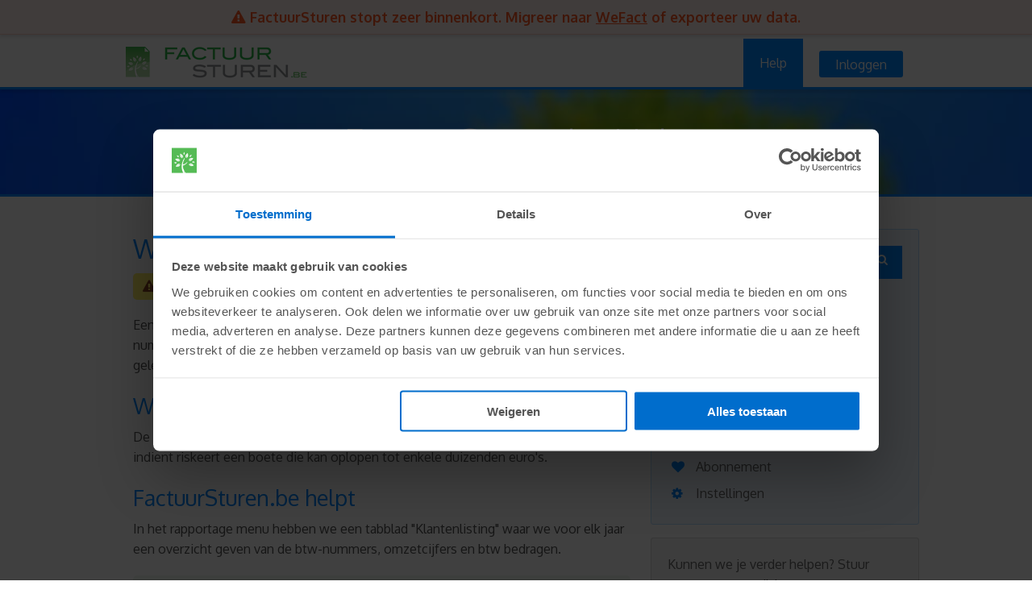

--- FILE ---
content_type: text/html; charset=UTF-8
request_url: https://www.factuursturen.be/help/100/wat-is-de-klantenlisting/
body_size: 3675
content:
<!DOCTYPE html>
<html class="no-js" lang="nl">
<head itemscope="" itemtype="http://schema.org/WebSite">

	<!-- Google Tag Manager -->
	<script>(function(w,d,s,l,i){w[l]=w[l]||[];w[l].push({'gtm.start':
	new Date().getTime(),event:'gtm.js'});var f=d.getElementsByTagName(s)[0],
	j=d.createElement(s),dl=l!='dataLayer'?'&l='+l:'';j.async=true;j.src=
	'https://www.googletagmanager.com/gtm.js?id='+i+dl;f.parentNode.insertBefore(j,f);
	})(window,document,'script','dataLayer','GTM-KTL48N7P');</script>
	<!-- End Google Tag Manager -->

	<meta charset="utf-8">
	<meta name="viewport" content="width=device-width, initial-scale=1.0">
	<title>Wat is de klantenlisting? - FactuurSturen.be</title>
	<meta name="description" content="Wat is de klantenlisting?" />
	<meta name="keywords" content="Factureren, online factureren, digitaal factureren, factureren via e-mail, mkb, freelance, freelancer, zzp, facturatiepakket, FactuurSturen.be, eenvoudig factureren, e-factuur, e-facturatie, facturen beheren, facturen zenden" />
	<link rel="stylesheet" href="/css/app.css?v9" type="text/css" />
	<link rel="stylesheet" href="/bower_components/slick/slick.min.css" type="text/css" />
	<link rel="stylesheet" href="/bower_components/slick/slick-theme.min.css" type="text/css" />
	<link rel="apple-touch-icon" sizes="57x57" href="/apple-touch-icon-57x57.png" />
	<link rel="apple-touch-icon" sizes="114x114" href="/apple-touch-icon-114x114.png" />
	<link rel="apple-touch-icon" sizes="72x72" href="/apple-touch-icon-72x72.png" />
	<link rel="apple-touch-icon" sizes="144x144" href="/apple-touch-icon-144x144.png" />
	<link rel="apple-touch-icon" sizes="60x60" href="/apple-touch-icon-60x60.png" />
	<link rel="apple-touch-icon" sizes="120x120" href="/apple-touch-icon-120x120.png" />
	<link rel="apple-touch-icon" sizes="76x76" href="/apple-touch-icon-76x76.png" />
	<link rel="apple-touch-icon" sizes="152x152" href="/apple-touch-icon-152x152.png" />
	<link rel="icon" type="image/png" href="/favicon-196x196.png" sizes="196x196" />
	<link rel="icon" type="image/png" href="/favicon-160x160.png" sizes="160x160" />
	<link rel="icon" type="image/png" href="/favicon-96x96.png" sizes="96x96" />
	<link rel="icon" type="image/png" href="/favicon-16x16.png" sizes="16x16" />
	<link rel="icon" type="image/png" href="/favicon-32x32.png" sizes="32x32" />
	<link itemprop="url" href="https://www.factuursturen.be/" />
	<link rel="alternate" href="https://www.factuursturen.nl/help/100/wat-is-de-klantenlisting/" hreflang="nl-nl" />
	<link rel="alternate" href="https://www.factuursturen.be/help/100/wat-is-de-klantenlisting/" hreflang="nl-be" />
	<link rel="alternate" href="https://www.factuursturen.nl/help/100/wat-is-de-klantenlisting/" hreflang="nl" />
	<link rel="alternate" href="https://www.factuursturen.nl/help/100/wat-is-de-klantenlisting/" hreflang="x-default" />
	<meta itemprop="name" content="Al jouw financi&euml;le zaken goed geregeld voor een eerlijke prijs.">
	<meta itemprop="description" content="Al jouw financi&euml;le zaken goed geregeld met FactuurSturen.be. De alles-in-1 oplossing voor ondernemers.">
	<meta name="msapplication-TileColor" content="#55bb55">
	<meta name="msapplication-TileImage" content="/mstile-144x144.png">
	<meta name="twitter:card" content="summary">
	<meta name="twitter:site" content="@factuursturenbe">
	<meta name="twitter:title" content="Al jouw financi&euml;le zaken goed geregeld voor een eerlijke prijs.">
	<meta name="twitter:description" content="Al jouw financi&euml;le zaken goed geregeld met FactuurSturen.be. De alles-in-1 oplossing voor ondernemers.">
	<meta name="twitter:image" content="https://www.factuursturen.be/twitter-badge.png">
	<meta property="og:type" content="Website">
	<meta property="og:title" content="Wat is de klantenlisting? - FactuurSturen.be">
	<meta property="og:description" content="Al jouw financi&euml;le zaken goed geregeld voor een eerlijke prijs met FactuurSturen.be. De alles-in-1 oplossing voor ondernemers.">
	<meta property="og:url" content="https://www.factuursturen.be/">
	<meta property="og:site_name" content="FactuurSturen.be">
	<meta property="og:image" content="https://www.factuursturen.be/fsnl-opengraph.png">
	<meta property="fb:app_id" content="117310948688877">

	<script type="application/ld+json">
		{
			"@context" : "http://schema.org",
			"@type" : "Organization",
			"name" : "FactuurSturen",
			"email" : "mailto:support@factuursturen.be",
			"url" : "https://www.factuursturen.be",
			"logo" : "https://www.factuursturen.be/fsnl-logo-square.png",
			"sameAs" : [ "https://www.facebook.com/FactuurSturen/",
			"https://twitter.com/factuursturennl",
			"https://twitter.com/factuursturenbe",
			"https://www.linkedin.com/company/factuursturen" ]
		}
	</script>
</head>

<body>

	<!-- Google Tag Manager (noscript) -->
	<noscript><iframe src="https://www.googletagmanager.com/ns.html?id=GTM-KTL48N7P"
	height="0" width="0" style="display:none;visibility:hidden"></iframe></noscript>
	<!-- End Google Tag Manager (noscript) -->

	<script type="text/javascript" nonce="">
		var token = 'e616a6843a709465e440e7617429ef26e0731c67';
	</script>

	<div class="tweety" style="display:none;">
		<div class="titlebar">
			<div class="sender">Supertweet van: <span></span></div>
			<div class="close"><i class="fa fa-times"></i></div>
		</div>
		<div class="twitter-logo"><i class="fa fa-twitter"></i></div>
		<div class="tweet"></div>
	</div><style rel="stylesheet">
    .fswf-header-bar {
        width: 100%;
        float: left;
        background: #d4edda;
        text-align: center;
        color: #439943;
        padding: 8px;
        font-weight: bold;
        border-bottom: 1px solid #acd5b1;
        font-size: 1.1em;
        position: relative;
        z-index: 12;
        box-sizing: border-box;
        box-shadow: 0px 3px 3px rgba(0, 0, 0, 0.1);
        margin-bottom:5px;
    }
    .fswf-header-bar.fswf-header-bar-warning {
        color: #ff5722;
        background-color: #fff1ed;
        border-bottom-color: #fdcfc0;
    }
    .fswf-header-bar.fswf-header-bar-warning a{
        color: #ff5722;
        text-decoration: underline;
    }
    .fswf-header-bar.fswf-header-bar-warning a:hover{
        color: #ff5722;
        text-decoration: none;
    }
    .fa {
        display: inline-block;
        font: normal normal normal 14px / 1 FontAwesome;
        font-size: inherit;
        text-rendering: auto;
        -webkit-font-smoothing: antialiased;
        -moz-osx-font-smoothing: grayscale;
    }
</style>

<div class="contain-to-grid underline fixed">

        <div class="fswf-header-bar fswf-header-bar-warning"><i class="fa fa-exclamation-triangle"></i>
        FactuurSturen stopt zeer binnenkort. Migreer naar <a href="https://www.wefact.be/factuursturen-naar-wefact/" target="_blank">WeFact</a> of exporteer uw data.
    </div>
    
	<nav class="top-bar" data-topbar>
		<ul class="title-area">
			<li class="name">
				<div class="logo">
											<a href="/" data-interchange="[/img/factuursturenbe-logo.png, (default)],[/img/factuursturenbe-logo@2x.png, (retina)]"><span>FactuurSturen.be</span></a>
									</div>
			</li>
			<li class="toggle-topbar"><a href="#"><i class="fa fa-bars"></i> <span>Menu</span></a></li>
		</ul>

		<section class="top-bar-section">
			<!-- Right Nav Section -->
			<ul class="right">

				<li class="show-for-small-only"><a href="/">Home</a></li>
                				<li class='active'><a href="/help">Help</a></li>
                
								<li class="has-form">
					<a href="https://www.factuursturen.be/client/" class="button radius">Inloggen</a>
				</li>
			</ul>

		</section>
	</nav>
</div>
    <div class="fullwidth">
		<div class="pagetitle small">
			<div class="row">
		        <div class="large-12 columns">
					<div class="header">FactuurSturen.be Help</div>
		        </div>
			</div>
		</div>
    </div>

	<div class="row">
		<div class="medium-8 columns">


			<div class="question">
				<h1>Wat is de klantenlisting?</h1>
				<p class="warning"><i class="fa fa-warning"></i> Deze informatie is alleen van toepassing voor ondernemers uit België.</p>
<p>Een klantenlisting (ook wel btw-listing genoemd) is een lijst van Belgische btw-nummers aan wie jouw onderneming in een kalenderjaar goederen of diensten heeft geleverd voor een totaalbedrag van meer dan 250 euro (excl. btw).</p>
<h3>Wanneer</h3>
<p>De klantenlisting moet elk jaar worden ingediend vóór 31 maart. Wie zijn listing te laat indient riskeert een boete die kan oplopen tot enkele duizenden euro's.</p>
<h3>FactuurSturen.be helpt</h3>
<p>In het rapportage menu hebben we een tabblad "Klantenlisting" waar we voor elk jaar een overzicht geven van de btw-nummers, omzetcijfers en btw bedragen.</p>
<p class="tip"><i class="fa fa-lightbulb-o"></i> In de tabel worden alleen facturen opgenomen die zijn verzonden aan debiteuren met een (geldig) btw-nummer.</p>
			</div>


		</div>
		<div class="medium-4 columns categories">
			<div class="row panel callout radius">
				<div class="search">
					<form method="post" name="s" action="/help/">
						<div class="row collapse">
						    <div class="small-10 columns">
						      <input type="text" placeholder="Typ een zoekwoord" value="" id="searchfield" name="q">
						    </div>
						    <div class="small-2 columns">
						      <a href="#" onclick="$(this).closest('form').submit()" class="button postfix"><i class="fa fa-search"></i></a>
						    </div>
						</div>
					</form>
				</div>
				<ul><li><a href="/help/category/99/meest-gesteld"><i class="fa fa-comments"></i>Meestgesteld</a></li><li><a href="/help/category/1/algemeen"><i class='fa fa-book'></i>Algemeen</a></li><li class='active'><a href="/help/category/2/facturen"><i class='fa fa-file'></i>Facturen</a></li><li><a href="/help/category/3/offertes"><i class='fa fa-file-o'></i>Offertes</a></li><li><a href="/help/category/4/betalingen-verwerken"><i class='fa fa-eur'></i>Betalingen verwerken</a></li><li><a href="/help/category/5/verbindingen"><i class='fa fa-dropbox'></i>Verbindingen</a></li><li><a href="/help/category/6/abonnement"><i class='fa fa-heart'></i>Abonnement</a></li><li><a href="/help/category/8/instellingen"><i class='fa fa-cog'></i>Instellingen</a></li></ul>			</div>
			<div class="row panel radius">
			<p>Kunnen we je verder helpen? Stuur gerust een e-mailtje naar <span class="supporter"></span></p>
			</div>
		</div>
	</div>






	<div class="row padding-top rating-block" data-equalizer>
			<div class="medium-3 columns reviews" data-equalizer-watch>
			<div class="block external-url" data-url="https://search.google.com/local/reviews?placeid=ChIJj_EhzspgxkcR-Hh3KdjZlRw">
				<div class="title">Uitmuntende score</div>
				<div class="content">
					<div class="description">Gewaardeerd door gebruikers met</div>
					<div class="rating">
						<span class="stars">
							<i class="fa fa-star"></i>
							<i class="fa fa-star"></i>
							<i class="fa fa-star"></i>
							<i class="fa fa-star"></i>
							<i class="fa fa-star"></i>
						</span>
						<div class="score">4.9 van 5 sterren</div>
					</div>
					<div class="logo"><img src="/img/logo_google.png" /></div>
				</div>
			</div>
		</div>
				<div class="medium-3 columns ssllabs" data-equalizer-watch>
			<div class="block external-url" data-url="https://www.ssllabs.com/ssltest/analyze.html?d=www.factuursturen.be">
				<div class="title">Maximaal haalbare score</div>
				<div class="content">
					<div class="description">Score SSL beveiliging</div>
					<div class="rating">A+</div>
					<div class="logo"><img src="/img/logo_ssllabs.png" /></div>
				</div>
			</div>
		</div>
		<div class="medium-3 columns internetnl" data-equalizer-watch>
			<div class="block external-url" data-url="https://internet.nl/site/www.factuursturen.be">
				<div class="title">Beste beveiliging</div>
				<div class="content">
					<div class="description">IPv6 en beveiliging 100%</div>
					<div class="rating"><img src="/img/100_percent_badge.png " alt="100% score" /></div>
					<div class="logo"><img src="/img/logo_internetnl.png" /></div>
				</div>
			</div>
		</div>
		<div class="medium-3 columns goudenfactuur" data-equalizer-watch>
			<div class="block external-url" data-url="http://factuurcongres.nl/">
				<div class="title">Winnaar Gouden Factuur</div>
				<div class="content">
					<div class="description">Categorie B2B Facturatie</div>
					<div class="rating"><img src="/img/gouden_factuur.png" alt="Gouden Factuur" /></div>
					<div class="logo"><img src="/img/logo_factuurcongres.png" /></div>
				</div>
			</div>
		</div>
	</div>

	<div class="row padding proud-quote">
		<div class="large-12 columns">
            		</div>
	</div>



    <div class="fullwidth grey footer-navigation">
		<div class="row padding">
			<div class="medium-5 columns">
				<ul class="footernav">
					<li><a href="/">Home</a></li>
                    					<li><a href="/help">Help</a></li>

					<li><a href="/client/">Inloggen</a></li>

				</ul>
			</div>
			<div class="medium-7 columns">
				<div class="panel callout radius">
					<h4>Heb je een vraag?</h4>
					<p>Laat het ons weten op <span class="supporter"></span> en we reageren zo snel mogelijk.</p>
					<p>Kijk ook zeker even in onze <a href="/help">help-sectie</a> waar wellicht al een antwoord staat.</p>
				</div>
                			</div>
		</div>
    </div>

    

	<div class="row footer padding">
		<div class="large-12 columns">

			<p><strong>FactuurSturen.be</strong>. Zo simpel kan het zijn. Sinds 2008.</p>

			<ul>
				<li><a href="https://www.leemankuiper.nl">&copy; 2008-2026 FactuurSturen.nl B.V.</a></li>
				<li><a href="/algemene-voorwaarden">Algemene voorwaarden</a></li>
				<li><a href="/copyright">Copyright</a></li>
				<li><a href="/privacy">Privacy statement</a></li>
			</ul>

		</div>
	</div>

	<script src="/js/assets.js?v6" type="text/javascript"></script>


</body>
</html>
